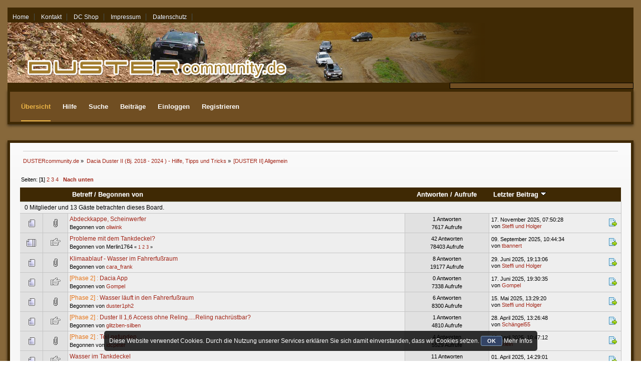

--- FILE ---
content_type: text/html; charset=UTF-8
request_url: https://www.dustercommunity.de/allgemein-109/?PHPSESSID=io87gnps5ie8g3nmn7m8mjpkn2
body_size: 9466
content:
<!DOCTYPE html PUBLIC "-//W3C//DTD XHTML 1.0 Transitional//EN" "http://www.w3.org/TR/xhtml1/DTD/xhtml1-transitional.dtd">
<html xmlns="http://www.w3.org/1999/xhtml">
<head>
	<link rel="stylesheet" type="text/css" href="https://www.dustercommunity.de/Themes/Novo/css/index.css?fin20" />
	<link rel="stylesheet" type="text/css" href="https://www.dustercommunity.de/Themes/default/css/webkit.css" />
	<script type="text/javascript" src="https://ajax.googleapis.com/ajax/libs/jquery/2.0.2/jquery.min.js"></script>
	<script type="text/javascript" src="https://www.dustercommunity.de/Themes/default/scripts/script.js?fin20"></script>
	<script type="text/javascript" src="https://www.dustercommunity.de/Themes/Novo/scripts/theme.js?fin20"></script>
	<script type="text/javascript" src="https://www.dustercommunity.de/Themes/Novo/scripts/dropdown.js"></script>
	<script type="text/javascript"><!-- // --><![CDATA[
		var smf_theme_url = "https://www.dustercommunity.de/Themes/Novo";
		var smf_default_theme_url = "https://www.dustercommunity.de/Themes/default";
		var smf_images_url = "https://www.dustercommunity.de/Themes/Novo/images";
		var smf_scripturl = "https://www.dustercommunity.de/index.php?PHPSESSID=io87gnps5ie8g3nmn7m8mjpkn2&amp;";
		var smf_iso_case_folding = false;
		var smf_charset = "UTF-8";
		var ajax_notification_text = "Lade...";
		var ajax_notification_cancel_text = "Abbrechen";
	// ]]></script>
	<link rel="shortcut icon" href="https://www.dustercommunity.de/favicon.ico"/>
	<meta http-equiv="Content-Type" content="text/html; charset=UTF-8" />
	<meta name="description" content="Dustercommunity.de Deutschland - das Dacia Duster Community Forum f&uuml;r Duster Besitzer und Interessenten" />
	<meta name="robots" content="index, follow, all" />
	<meta name="keywords" content="Dacia Duster, Dacia, Dacia Forum, Dustercommunity" /> 
	<meta http-equiv="language" content="de" />
    <meta http-equiv="content-language" content="de" />
	<title>[DUSTER II] Allgemein</title>
	<link rel="canonical" href="https://www.dustercommunity.de/allgemein-109/" />
	<link rel="help" href="https://www.dustercommunity.de/help/?PHPSESSID=io87gnps5ie8g3nmn7m8mjpkn2" />
	<link rel="search" href="https://www.dustercommunity.de/search/?PHPSESSID=io87gnps5ie8g3nmn7m8mjpkn2" />
	<link rel="contents" href="https://www.dustercommunity.de/index.php?PHPSESSID=io87gnps5ie8g3nmn7m8mjpkn2" />
	<link rel="alternate" type="application/rss+xml" title="DUSTERcommunity.de - RSS" href="https://www.dustercommunity.de/.xml/?type=rss;PHPSESSID=io87gnps5ie8g3nmn7m8mjpkn2" />
	<link rel="index" href="https://www.dustercommunity.de/allgemein-109/?PHPSESSID=io87gnps5ie8g3nmn7m8mjpkn2" />
	<script type="text/javascript" src="//ajax.googleapis.com/ajax/libs/jquery/1/jquery.min.js"></script>
	<script type="text/javascript">
		jQuery(document).ready(function(){
			var cookieSet = document.cookie.indexOf("eu_cookie=") != -1;
			if(!cookieSet) {
				jQuery("#cookie_button").click(function(){
					var expire = new Date();
					expire.setDate(expire.getDate() + 30);
					document.cookie = "eu_cookie=1; path=/; expires=" + expire.toUTCString();
					jQuery(".cookie_wrap").fadeOut("fast");
				});
				jQuery(".cookie_wrap").css("visibility", "visible");
			}
		});
	</script>
	<script type="text/javascript">
		(function(i,s,o,g,r,a,m){i['GoogleAnalyticsObject']=r;i[r]=i[r]||function(){
			(i[r].q=i[r].q||[]).push(arguments)},i[r].l=1*new Date();a=s.createElement(o),
			m=s.getElementsByTagName(o)[0];a.async=1;a.src=g;m.parentNode.insertBefore(a,m)
		})(window,document,'script','//www.google-analytics.com/analytics.js','ga');

		ga('create', 'UA-16390268-1', 'www.dustercommunity.de');
		ga('send', 'pageview');
	</script>
	<link rel="stylesheet" type="text/css" id="saythanks_css" href="https://www.dustercommunity.de/Themes/default/css/saythanks.css" />
			<style type="text/css">
			span.topic_author {
				color: #ffffff;
				font-weight: bold;
				-webkit-border-radius: 3px;
				-moz-border-radius: 3px;
				border-radius: 3px;
				background: #EAB339;
				padding: 2px 3px;
				text-align: center;
			}
			</style>
	<link rel="stylesheet" type="text/css" href="https://www.dustercommunity.de/Themes/default/css/BBCode-YouTube2.css" />
</head>
<body>
<div id="wrapper" style="width: 85%">
	<div class="top_bar">
		<ul class="links">
			<li><a href="http://www.dustercommunity.de">Home</a></li>
			<li><a href="https://www.dustercommunity.de/index.php?action=contact">Kontakt</a></li>
			<li><a href="https://shop.spreadshirt.de/dustercommunity/">DC Shop</a></li>
			<li><a href="https://www.dustercommunity.de/index.php?action=impressum">Impressum</a></li>
			<li><a href="https://www.dustercommunity.de/index.php?action=datenschutz">Datenschutz</a></li>
		<div class="t_date">
			18.01.26 - 12:15 
		</div>
	</div>

	<div id="header">
		
			<a href="https://www.dustercommunity.de/index.php?PHPSESSID=io87gnps5ie8g3nmn7m8mjpkn2"><img src="https://www.dustercommunity.de/dustercom.png" alt="DUSTERcommunity.de" /></a>
		
		<div class="user middletext">
		</div>
		<br class="clear" />
	</div>
	<div class="main_bar">
			<ul class="menu">
				<li id="button_home">
					<a class="active firstlevel" href="https://www.dustercommunity.de/index.php?PHPSESSID=io87gnps5ie8g3nmn7m8mjpkn2">
						<span class="last firstlevel">Übersicht</span>
					</a>
				</li>
				<li id="button_help">
					<a class="firstlevel" href="https://www.dustercommunity.de/help/?PHPSESSID=io87gnps5ie8g3nmn7m8mjpkn2">
						<span class="firstlevel">Hilfe</span>
					</a>
				</li>
				<li id="button_search">
					<a class="firstlevel" href="https://www.dustercommunity.de/search/?PHPSESSID=io87gnps5ie8g3nmn7m8mjpkn2">
						<span class="firstlevel">Suche</span>
					</a>
				</li>
				<li id="button_rpe">
					<a class="firstlevel" href="https://www.dustercommunity.de/recent/?PHPSESSID=io87gnps5ie8g3nmn7m8mjpkn2">
						<span class="firstlevel">Beiträge</span>
					</a>
					<ul>
						<li>
							<a href="https://www.dustercommunity.de/recent/?PHPSESSID=io87gnps5ie8g3nmn7m8mjpkn2">
								<span class="last">Aktuellste</span>
							</a>
						</li>
					</ul>
				</li>
				<li id="button_login">
					<a class="firstlevel" href="https://www.dustercommunity.de/login/?PHPSESSID=io87gnps5ie8g3nmn7m8mjpkn2">
						<span class="firstlevel">Einloggen</span>
					</a>
				</li>
				<li id="button_register">
					<a class="firstlevel" href="https://www.dustercommunity.de/register/?PHPSESSID=io87gnps5ie8g3nmn7m8mjpkn2">
						<span class="last firstlevel">Registrieren</span>
					</a>
				</li>
			</ul>
		<div class="menu_responsive">
			<a href="" id="pull"></a>
			<ul class="reset" style="width: 85%">
				<li id="responsive_button_home">
					<a class="active " href="https://www.dustercommunity.de/index.php?PHPSESSID=io87gnps5ie8g3nmn7m8mjpkn2">
							Übersicht
					</a>
				</li>
				<li id="responsive_button_help">
					<a class="" href="https://www.dustercommunity.de/help/?PHPSESSID=io87gnps5ie8g3nmn7m8mjpkn2">
							Hilfe
					</a>
				</li>
				<li id="responsive_button_search">
					<a class="" href="https://www.dustercommunity.de/search/?PHPSESSID=io87gnps5ie8g3nmn7m8mjpkn2">
							Suche
					</a>
				</li>
				<li id="responsive_button_rpe">
					<a class="" href="https://www.dustercommunity.de/recent/?PHPSESSID=io87gnps5ie8g3nmn7m8mjpkn2">
							Beiträge
					</a>
				</li>
				<li id="responsive_button_login">
					<a class="" href="https://www.dustercommunity.de/login/?PHPSESSID=io87gnps5ie8g3nmn7m8mjpkn2">
							Einloggen
					</a>
				</li>
				<li id="responsive_button_register">
					<a class="" href="https://www.dustercommunity.de/register/?PHPSESSID=io87gnps5ie8g3nmn7m8mjpkn2">
							Registrieren
					</a>
				</li>
			</ul>
		</div>
	</div>
	<br class="clear" />
	<br class="clear" />
	<div id="content_section">
		<div id="main_content_section">
	<div class="navigate_section">
		<ul>
			<li>
				<a href="https://www.dustercommunity.de/index.php?PHPSESSID=io87gnps5ie8g3nmn7m8mjpkn2"><span>DUSTERcommunity.de</span></a> &#187;
			</li>
			<li>
				<a href="https://www.dustercommunity.de/index.php?PHPSESSID=io87gnps5ie8g3nmn7m8mjpkn2#c26"><span>Dacia Duster II (Bj. 2018 - 2024 ) - Hilfe, Tipps und Tricks</span></a> &#187;
			</li>
			<li class="last">
				<a href="https://www.dustercommunity.de/allgemein-109/?PHPSESSID=io87gnps5ie8g3nmn7m8mjpkn2"><span>[DUSTER II] Allgemein</span></a>
			</li>
		</ul>
	</div>
	<a id="top"></a>
	<div class="pagesection">
		<div class="pagelinks floatleft">Seiten: [<strong>1</strong>] <a class="navPages" href="https://www.dustercommunity.de/allgemein-109/40/?PHPSESSID=io87gnps5ie8g3nmn7m8mjpkn2">2</a> <a class="navPages" href="https://www.dustercommunity.de/allgemein-109/80/?PHPSESSID=io87gnps5ie8g3nmn7m8mjpkn2">3</a> <a class="navPages" href="https://www.dustercommunity.de/allgemein-109/120/?PHPSESSID=io87gnps5ie8g3nmn7m8mjpkn2">4</a>  &nbsp;&nbsp;<a href="#bot"><strong>Nach unten</strong></a></div>
		
	</div>
	<div class="tborder topic_table" id="messageindex">
		<table class="table_grid" cellspacing="0">
			<thead>
				<tr class="catbg">
					<th scope="col" class="first_th" width="8%" colspan="2">&nbsp;</th>
					<th scope="col" class="lefttext"><a href="https://www.dustercommunity.de/allgemein-109/?sort=subject;PHPSESSID=io87gnps5ie8g3nmn7m8mjpkn2">Betreff</a> / <a href="https://www.dustercommunity.de/allgemein-109/?sort=starter;PHPSESSID=io87gnps5ie8g3nmn7m8mjpkn2">Begonnen von</a></th>
					<th scope="col" width="14%"><a href="https://www.dustercommunity.de/allgemein-109/?sort=replies;PHPSESSID=io87gnps5ie8g3nmn7m8mjpkn2">Antworten</a> / <a href="https://www.dustercommunity.de/allgemein-109/?sort=views;PHPSESSID=io87gnps5ie8g3nmn7m8mjpkn2">Aufrufe</a></th>
					<th scope="col" class="lefttext last_th" width="22%"><a href="https://www.dustercommunity.de/allgemein-109/?sort=last_post;PHPSESSID=io87gnps5ie8g3nmn7m8mjpkn2">Letzter Beitrag <img src="https://www.dustercommunity.de/Themes/Novo/images/sort_down.gif" alt="" /></a></th>
				</tr>
			</thead>
			<tbody>
				<tr class="windowbg2 whos_viewing">
					<td colspan="5" class="smalltext">0 Mitglieder und 13 Gäste betrachten dieses Board.
					</td>
				</tr>
				<tr>
					<td class="icon1 windowbg">
						<img src="https://www.dustercommunity.de/Themes/Novo/images/topic/normal_post.gif" alt="" />
					</td>
					<td class="icon2 windowbg">
						<img src="https://www.dustercommunity.de/Themes/Novo/images/post/clip.gif" alt="" />
					</td>
					<td class="subject windowbg2">
						<div >
							<span id="msg_374793"> <a href="https://www.dustercommunity.de/allgemein-109/abdeckkappe-scheinwerfer/?PHPSESSID=io87gnps5ie8g3nmn7m8mjpkn2">Abdeckkappe, Scheinwerfer</a></span>
							<p>Begonnen von <a href="https://www.dustercommunity.de/profile/?u=21034;PHPSESSID=io87gnps5ie8g3nmn7m8mjpkn2" title="Profil anzeigen von oliwink">oliwink</a>
								<small id="pages374793"></small>
							</p>
						</div>
					</td>
					<td class="stats windowbg">
						1 Antworten
						<br />
						7617 Aufrufe
					</td>
					<td class="lastpost windowbg2">
						<a href="https://www.dustercommunity.de/allgemein-109/abdeckkappe-scheinwerfer/?PHPSESSID=io87gnps5ie8g3nmn7m8mjpkn2#msg374794"><img src="https://www.dustercommunity.de/Themes/Novo/images/icons/last_post.gif" alt="Letzter Beitrag" title="Letzter Beitrag" /></a>
						17. November 2025, 07:50:28<br />
						von <a href="https://www.dustercommunity.de/profile/?u=19171;PHPSESSID=io87gnps5ie8g3nmn7m8mjpkn2">Steffi und Holger</a>
					</td>
				</tr>
				<tr>
					<td class="icon1 windowbg">
						<img src="https://www.dustercommunity.de/Themes/Novo/images/topic/veryhot_post.gif" alt="" />
					</td>
					<td class="icon2 windowbg">
						<img src="https://www.dustercommunity.de/Themes/Novo/images/post/xx.gif" alt="" />
					</td>
					<td class="subject windowbg2">
						<div >
							<span id="msg_343415"> <a href="https://www.dustercommunity.de/allgemein-109/probleme-mit-dem-tankdeckel/?PHPSESSID=io87gnps5ie8g3nmn7m8mjpkn2">Probleme mit dem Tankdeckel?</a></span>
							<p>Begonnen von Merlin1764
								<small id="pages343415">&#171; <a class="navPages" href="https://www.dustercommunity.de/allgemein-109/probleme-mit-dem-tankdeckel/?PHPSESSID=io87gnps5ie8g3nmn7m8mjpkn2">1</a> <a class="navPages" href="https://www.dustercommunity.de/allgemein-109/probleme-mit-dem-tankdeckel/15/?PHPSESSID=io87gnps5ie8g3nmn7m8mjpkn2">2</a> <a class="navPages" href="https://www.dustercommunity.de/allgemein-109/probleme-mit-dem-tankdeckel/30/?PHPSESSID=io87gnps5ie8g3nmn7m8mjpkn2">3</a>  &#187;</small>
							</p>
						</div>
					</td>
					<td class="stats windowbg">
						42 Antworten
						<br />
						78403 Aufrufe
					</td>
					<td class="lastpost windowbg2">
						<a href="https://www.dustercommunity.de/allgemein-109/probleme-mit-dem-tankdeckel/30/?PHPSESSID=io87gnps5ie8g3nmn7m8mjpkn2#msg374637"><img src="https://www.dustercommunity.de/Themes/Novo/images/icons/last_post.gif" alt="Letzter Beitrag" title="Letzter Beitrag" /></a>
						09. September 2025, 10:44:34<br />
						von <a href="https://www.dustercommunity.de/profile/?u=5612;PHPSESSID=io87gnps5ie8g3nmn7m8mjpkn2">tbannert</a>
					</td>
				</tr>
				<tr>
					<td class="icon1 windowbg">
						<img src="https://www.dustercommunity.de/Themes/Novo/images/topic/normal_post.gif" alt="" />
					</td>
					<td class="icon2 windowbg">
						<img src="https://www.dustercommunity.de/Themes/Novo/images/post/clip.gif" alt="" />
					</td>
					<td class="subject windowbg2">
						<div >
							<span id="msg_356372"> <a href="https://www.dustercommunity.de/allgemein-109/t28069/?PHPSESSID=io87gnps5ie8g3nmn7m8mjpkn2">Klimaablauf - Wasser im Fahrerfußraum</a></span>
							<p>Begonnen von <a href="https://www.dustercommunity.de/profile/?u=635;PHPSESSID=io87gnps5ie8g3nmn7m8mjpkn2" title="Profil anzeigen von cara_frank">cara_frank</a>
								<small id="pages356372"></small>
							</p>
						</div>
					</td>
					<td class="stats windowbg">
						8 Antworten
						<br />
						19177 Aufrufe
					</td>
					<td class="lastpost windowbg2">
						<a href="https://www.dustercommunity.de/allgemein-109/t28069/?PHPSESSID=io87gnps5ie8g3nmn7m8mjpkn2#msg374446"><img src="https://www.dustercommunity.de/Themes/Novo/images/icons/last_post.gif" alt="Letzter Beitrag" title="Letzter Beitrag" /></a>
						29. Juni 2025, 19:13:06<br />
						von <a href="https://www.dustercommunity.de/profile/?u=19171;PHPSESSID=io87gnps5ie8g3nmn7m8mjpkn2">Steffi und Holger</a>
					</td>
				</tr>
				<tr>
					<td class="icon1 windowbg">
						<img src="https://www.dustercommunity.de/Themes/Novo/images/topic/normal_post.gif" alt="" />
					</td>
					<td class="icon2 windowbg">
						<img src="https://www.dustercommunity.de/Themes/Novo/images/post/xx.gif" alt="" />
					</td>
					<td class="subject windowbg2">
						<div >
							<span id="msg_374408"><span class="postprefix-all" id="postprefix-2" style="color: #e67417">[Phase 2] :</span> <a href="https://www.dustercommunity.de/allgemein-109/dacia-app/?PHPSESSID=io87gnps5ie8g3nmn7m8mjpkn2">Dacia App</a></span>
							<p>Begonnen von <a href="https://www.dustercommunity.de/profile/?u=22753;PHPSESSID=io87gnps5ie8g3nmn7m8mjpkn2" title="Profil anzeigen von Gompel">Gompel</a>
								<small id="pages374408"></small>
							</p>
						</div>
					</td>
					<td class="stats windowbg">
						0 Antworten
						<br />
						7338 Aufrufe
					</td>
					<td class="lastpost windowbg2">
						<a href="https://www.dustercommunity.de/allgemein-109/dacia-app/?PHPSESSID=io87gnps5ie8g3nmn7m8mjpkn2#msg374408"><img src="https://www.dustercommunity.de/Themes/Novo/images/icons/last_post.gif" alt="Letzter Beitrag" title="Letzter Beitrag" /></a>
						17. Juni 2025, 19:30:35<br />
						von <a href="https://www.dustercommunity.de/profile/?u=22753;PHPSESSID=io87gnps5ie8g3nmn7m8mjpkn2">Gompel</a>
					</td>
				</tr>
				<tr>
					<td class="icon1 windowbg">
						<img src="https://www.dustercommunity.de/Themes/Novo/images/topic/normal_post.gif" alt="" />
					</td>
					<td class="icon2 windowbg">
						<img src="https://www.dustercommunity.de/Themes/Novo/images/post/clip.gif" alt="" />
					</td>
					<td class="subject windowbg2">
						<div >
							<span id="msg_374211"><span class="postprefix-all" id="postprefix-2" style="color: #e67417">[Phase 2] :</span> <a href="https://www.dustercommunity.de/allgemein-109/wasser-lauft-in-den-fahrerfussraum/?PHPSESSID=io87gnps5ie8g3nmn7m8mjpkn2">Wasser läuft in den Fahrerfußraum </a></span>
							<p>Begonnen von <a href="https://www.dustercommunity.de/profile/?u=23015;PHPSESSID=io87gnps5ie8g3nmn7m8mjpkn2" title="Profil anzeigen von duster1ph2">duster1ph2</a>
								<small id="pages374211"></small>
							</p>
						</div>
					</td>
					<td class="stats windowbg">
						6 Antworten
						<br />
						8300 Aufrufe
					</td>
					<td class="lastpost windowbg2">
						<a href="https://www.dustercommunity.de/allgemein-109/wasser-lauft-in-den-fahrerfussraum/?PHPSESSID=io87gnps5ie8g3nmn7m8mjpkn2#msg374323"><img src="https://www.dustercommunity.de/Themes/Novo/images/icons/last_post.gif" alt="Letzter Beitrag" title="Letzter Beitrag" /></a>
						15. Mai 2025, 13:29:20<br />
						von <a href="https://www.dustercommunity.de/profile/?u=19171;PHPSESSID=io87gnps5ie8g3nmn7m8mjpkn2">Steffi und Holger</a>
					</td>
				</tr>
				<tr>
					<td class="icon1 windowbg">
						<img src="https://www.dustercommunity.de/Themes/Novo/images/topic/normal_post.gif" alt="" />
					</td>
					<td class="icon2 windowbg">
						<img src="https://www.dustercommunity.de/Themes/Novo/images/post/xx.gif" alt="" />
					</td>
					<td class="subject windowbg2">
						<div >
							<span id="msg_374266"><span class="postprefix-all" id="postprefix-2" style="color: #e67417">[Phase 2] :</span> <a href="https://www.dustercommunity.de/fehler-oder-probleme/t30020/?PHPSESSID=io87gnps5ie8g3nmn7m8mjpkn2">Duster II 1,6 Access ohne Reling.....Reling nachrüstbar?</a></span>
							<p>Begonnen von <a href="https://www.dustercommunity.de/profile/?u=23038;PHPSESSID=io87gnps5ie8g3nmn7m8mjpkn2" title="Profil anzeigen von glitzben-silben">glitzben-silben</a>
								<small id="pages374266"></small>
							</p>
						</div>
					</td>
					<td class="stats windowbg">
						1 Antworten
						<br />
						4810 Aufrufe
					</td>
					<td class="lastpost windowbg2">
						<a href="https://www.dustercommunity.de/fehler-oder-probleme/t30020/?PHPSESSID=io87gnps5ie8g3nmn7m8mjpkn2#msg374267"><img src="https://www.dustercommunity.de/Themes/Novo/images/icons/last_post.gif" alt="Letzter Beitrag" title="Letzter Beitrag" /></a>
						28. April 2025, 13:26:48<br />
						von <a href="https://www.dustercommunity.de/profile/?u=14342;PHPSESSID=io87gnps5ie8g3nmn7m8mjpkn2">Schängel55</a>
					</td>
				</tr>
				<tr>
					<td class="icon1 windowbg">
						<img src="https://www.dustercommunity.de/Themes/Novo/images/topic/normal_post.gif" alt="" />
					</td>
					<td class="icon2 windowbg">
						<img src="https://www.dustercommunity.de/Themes/Novo/images/post/clip.gif" alt="" />
					</td>
					<td class="subject windowbg2">
						<div >
							<span id="msg_374237"><span class="postprefix-all" id="postprefix-2" style="color: #e67417">[Phase 2] :</span> <a href="https://www.dustercommunity.de/allgemein-109/teil-gefunden/?PHPSESSID=io87gnps5ie8g3nmn7m8mjpkn2">Teil gefunden</a></span>
							<p>Begonnen von <a href="https://www.dustercommunity.de/profile/?u=20644;PHPSESSID=io87gnps5ie8g3nmn7m8mjpkn2" title="Profil anzeigen von idcpeter">idcpeter</a>
								<small id="pages374237"></small>
							</p>
						</div>
					</td>
					<td class="stats windowbg">
						4 Antworten
						<br />
						5529 Aufrufe
					</td>
					<td class="lastpost windowbg2">
						<a href="https://www.dustercommunity.de/allgemein-109/teil-gefunden/?PHPSESSID=io87gnps5ie8g3nmn7m8mjpkn2#msg374241"><img src="https://www.dustercommunity.de/Themes/Novo/images/icons/last_post.gif" alt="Letzter Beitrag" title="Letzter Beitrag" /></a>
						19. April 2025, 10:47:12<br />
						von <a href="https://www.dustercommunity.de/profile/?u=17745;PHPSESSID=io87gnps5ie8g3nmn7m8mjpkn2">klein</a>
					</td>
				</tr>
				<tr>
					<td class="icon1 windowbg">
						<img src="https://www.dustercommunity.de/Themes/Novo/images/topic/normal_post.gif" alt="" />
					</td>
					<td class="icon2 windowbg">
						<img src="https://www.dustercommunity.de/Themes/Novo/images/post/xx.gif" alt="" />
					</td>
					<td class="subject windowbg2">
						<div >
							<span id="msg_371619"> <a href="https://www.dustercommunity.de/allgemein-109/wasser-im-tankdeckel/?PHPSESSID=io87gnps5ie8g3nmn7m8mjpkn2">Wasser im Tankdeckel</a></span>
							<p>Begonnen von Hunter66
								<small id="pages371619"></small>
							</p>
						</div>
					</td>
					<td class="stats windowbg">
						11 Antworten
						<br />
						14678 Aufrufe
					</td>
					<td class="lastpost windowbg2">
						<a href="https://www.dustercommunity.de/allgemein-109/wasser-im-tankdeckel/?PHPSESSID=io87gnps5ie8g3nmn7m8mjpkn2#msg374213"><img src="https://www.dustercommunity.de/Themes/Novo/images/icons/last_post.gif" alt="Letzter Beitrag" title="Letzter Beitrag" /></a>
						01. April 2025, 14:29:01<br />
						von <a href="https://www.dustercommunity.de/profile/?u=23015;PHPSESSID=io87gnps5ie8g3nmn7m8mjpkn2">duster1ph2</a>
					</td>
				</tr>
				<tr>
					<td class="icon1 windowbg">
						<img src="https://www.dustercommunity.de/Themes/Novo/images/topic/normal_post.gif" alt="" />
					</td>
					<td class="icon2 windowbg">
						<img src="https://www.dustercommunity.de/Themes/Novo/images/post/clip.gif" alt="" />
					</td>
					<td class="subject windowbg2">
						<div >
							<span id="msg_373897"> <a href="https://www.dustercommunity.de/allgemein-109/t29950/?PHPSESSID=io87gnps5ie8g3nmn7m8mjpkn2">Vordere Türen durchschneiden die Gummidichtung </a></span>
							<p>Begonnen von <a href="https://www.dustercommunity.de/profile/?u=22395;PHPSESSID=io87gnps5ie8g3nmn7m8mjpkn2" title="Profil anzeigen von deprettobruno">deprettobruno</a>
								<small id="pages373897"></small>
							</p>
						</div>
					</td>
					<td class="stats windowbg">
						2 Antworten
						<br />
						8317 Aufrufe
					</td>
					<td class="lastpost windowbg2">
						<a href="https://www.dustercommunity.de/allgemein-109/t29950/?PHPSESSID=io87gnps5ie8g3nmn7m8mjpkn2#msg373899"><img src="https://www.dustercommunity.de/Themes/Novo/images/icons/last_post.gif" alt="Letzter Beitrag" title="Letzter Beitrag" /></a>
						14. Januar 2025, 09:29:55<br />
						von <a href="https://www.dustercommunity.de/profile/?u=22395;PHPSESSID=io87gnps5ie8g3nmn7m8mjpkn2">deprettobruno</a>
					</td>
				</tr>
				<tr>
					<td class="icon1 windowbg">
						<img src="https://www.dustercommunity.de/Themes/Novo/images/topic/normal_post.gif" alt="" />
					</td>
					<td class="icon2 windowbg">
						<img src="https://www.dustercommunity.de/Themes/Novo/images/post/xx.gif" alt="" />
					</td>
					<td class="subject windowbg2">
						<div >
							<span id="msg_373134"> <a href="https://www.dustercommunity.de/allgemein-109/plastikteil-dachhimmel-fahrerseite/?PHPSESSID=io87gnps5ie8g3nmn7m8mjpkn2">Plastikteil Dachhimmel Fahrerseite</a></span>
							<p>Begonnen von <a href="https://www.dustercommunity.de/profile/?u=22784;PHPSESSID=io87gnps5ie8g3nmn7m8mjpkn2" title="Profil anzeigen von Inai">Inai</a>
								<small id="pages373134"></small>
							</p>
						</div>
					</td>
					<td class="stats windowbg">
						1 Antworten
						<br />
						26111 Aufrufe
					</td>
					<td class="lastpost windowbg2">
						<a href="https://www.dustercommunity.de/allgemein-109/plastikteil-dachhimmel-fahrerseite/?PHPSESSID=io87gnps5ie8g3nmn7m8mjpkn2#msg373136"><img src="https://www.dustercommunity.de/Themes/Novo/images/icons/last_post.gif" alt="Letzter Beitrag" title="Letzter Beitrag" /></a>
						19. August 2024, 11:31:41<br />
						von <a href="https://www.dustercommunity.de/profile/?u=22448;PHPSESSID=io87gnps5ie8g3nmn7m8mjpkn2">Dacimim</a>
					</td>
				</tr>
				<tr>
					<td class="icon1 windowbg">
						<img src="https://www.dustercommunity.de/Themes/Novo/images/topic/normal_post.gif" alt="" />
					</td>
					<td class="icon2 windowbg">
						<img src="https://www.dustercommunity.de/Themes/Novo/images/post/xx.gif" alt="" />
					</td>
					<td class="subject windowbg2">
						<div >
							<span id="msg_372889"><span class="postprefix-all" id="postprefix-2" style="color: #e67417">[Phase 2] :</span> <a href="https://www.dustercommunity.de/dacia-duster-ii/schlechtwegetauglichkeit/?PHPSESSID=io87gnps5ie8g3nmn7m8mjpkn2">Schlechtwegetauglichkeit</a></span>
							<p>Begonnen von <a href="https://www.dustercommunity.de/profile/?u=21444;PHPSESSID=io87gnps5ie8g3nmn7m8mjpkn2" title="Profil anzeigen von Leopoldo">Leopoldo</a>
								<small id="pages372889"></small>
							</p>
						</div>
					</td>
					<td class="stats windowbg">
						8 Antworten
						<br />
						16287 Aufrufe
					</td>
					<td class="lastpost windowbg2">
						<a href="https://www.dustercommunity.de/dacia-duster-ii/schlechtwegetauglichkeit/?PHPSESSID=io87gnps5ie8g3nmn7m8mjpkn2#msg372962"><img src="https://www.dustercommunity.de/Themes/Novo/images/icons/last_post.gif" alt="Letzter Beitrag" title="Letzter Beitrag" /></a>
						24. Juli 2024, 19:18:25<br />
						von <a href="https://www.dustercommunity.de/profile/?u=21444;PHPSESSID=io87gnps5ie8g3nmn7m8mjpkn2">Leopoldo</a>
					</td>
				</tr>
				<tr>
					<td class="icon1 windowbg">
						<img src="https://www.dustercommunity.de/Themes/Novo/images/topic/normal_post.gif" alt="" />
					</td>
					<td class="icon2 windowbg">
						<img src="https://www.dustercommunity.de/Themes/Novo/images/post/xx.gif" alt="" />
					</td>
					<td class="subject windowbg2">
						<div >
							<span id="msg_372830"> <a href="https://www.dustercommunity.de/allgemein-109/t29789/?PHPSESSID=io87gnps5ie8g3nmn7m8mjpkn2">Dröhnen/vibration bei 1200-1400 rpm rechts</a></span>
							<p>Begonnen von <a href="https://www.dustercommunity.de/profile/?u=21900;PHPSESSID=io87gnps5ie8g3nmn7m8mjpkn2" title="Profil anzeigen von Rick90">Rick90</a>
								<small id="pages372830"></small>
							</p>
						</div>
					</td>
					<td class="stats windowbg">
						1 Antworten
						<br />
						5221 Aufrufe
					</td>
					<td class="lastpost windowbg2">
						<a href="https://www.dustercommunity.de/allgemein-109/t29789/?PHPSESSID=io87gnps5ie8g3nmn7m8mjpkn2#msg372916"><img src="https://www.dustercommunity.de/Themes/Novo/images/icons/last_post.gif" alt="Letzter Beitrag" title="Letzter Beitrag" /></a>
						19. Juli 2024, 17:11:35<br />
						von <a href="https://www.dustercommunity.de/profile/?u=22324;PHPSESSID=io87gnps5ie8g3nmn7m8mjpkn2">jaymarch</a>
					</td>
				</tr>
				<tr>
					<td class="icon1 windowbg">
						<img src="https://www.dustercommunity.de/Themes/Novo/images/topic/normal_post.gif" alt="" />
					</td>
					<td class="icon2 windowbg">
						<img src="https://www.dustercommunity.de/Themes/Novo/images/post/clip.gif" alt="" />
					</td>
					<td class="subject windowbg2">
						<div >
							<span id="msg_372847"> <a href="https://www.dustercommunity.de/fehler-oder-probleme/die-mydacia-apphalll/?PHPSESSID=io87gnps5ie8g3nmn7m8mjpkn2">Die MyDacia AppHalll </a></span>
							<p>Begonnen von <a href="https://www.dustercommunity.de/profile/?u=8572;PHPSESSID=io87gnps5ie8g3nmn7m8mjpkn2" title="Profil anzeigen von RBJ5HD">RBJ5HD</a>
								<small id="pages372847"></small>
							</p>
						</div>
					</td>
					<td class="stats windowbg">
						1 Antworten
						<br />
						5467 Aufrufe
					</td>
					<td class="lastpost windowbg2">
						<a href="https://www.dustercommunity.de/fehler-oder-probleme/die-mydacia-apphalll/?PHPSESSID=io87gnps5ie8g3nmn7m8mjpkn2#msg372851"><img src="https://www.dustercommunity.de/Themes/Novo/images/icons/last_post.gif" alt="Letzter Beitrag" title="Letzter Beitrag" /></a>
						12. Juli 2024, 22:22:56<br />
						von lillifit3
					</td>
				</tr>
				<tr>
					<td class="icon1 windowbg">
						<img src="https://www.dustercommunity.de/Themes/Novo/images/topic/normal_post.gif" alt="" />
					</td>
					<td class="icon2 windowbg">
						<img src="https://www.dustercommunity.de/Themes/Novo/images/post/question.gif" alt="" />
					</td>
					<td class="subject windowbg2">
						<div >
							<span id="msg_372734"> <a href="https://www.dustercommunity.de/plauderecke/olwechsel-duster-2-adblue-dci-4x4/?PHPSESSID=io87gnps5ie8g3nmn7m8mjpkn2">Ölwechsel Duster 2 Adblue dci 4x4</a></span>
							<p>Begonnen von <a href="https://www.dustercommunity.de/profile/?u=20007;PHPSESSID=io87gnps5ie8g3nmn7m8mjpkn2" title="Profil anzeigen von TeeS">TeeS</a>
								<small id="pages372734"></small>
							</p>
						</div>
					</td>
					<td class="stats windowbg">
						2 Antworten
						<br />
						12236 Aufrufe
					</td>
					<td class="lastpost windowbg2">
						<a href="https://www.dustercommunity.de/plauderecke/olwechsel-duster-2-adblue-dci-4x4/?PHPSESSID=io87gnps5ie8g3nmn7m8mjpkn2#msg372791"><img src="https://www.dustercommunity.de/Themes/Novo/images/icons/last_post.gif" alt="Letzter Beitrag" title="Letzter Beitrag" /></a>
						05. Juli 2024, 07:50:26<br />
						von <a href="https://www.dustercommunity.de/profile/?u=20007;PHPSESSID=io87gnps5ie8g3nmn7m8mjpkn2">TeeS</a>
					</td>
				</tr>
				<tr>
					<td class="icon1 windowbg">
						<img src="https://www.dustercommunity.de/Themes/Novo/images/topic/normal_post.gif" alt="" />
					</td>
					<td class="icon2 windowbg">
						<img src="https://www.dustercommunity.de/Themes/Novo/images/post/question.gif" alt="" />
					</td>
					<td class="subject windowbg2">
						<div >
							<span id="msg_372668"><span class="postprefix-all" id="postprefix-2" style="color: #e67417">[Phase 2] :</span> <a href="https://www.dustercommunity.de/allgemein-109/duster-eu-neufahrzeug-rumanische-ausfuhrung-wartung-garantie-zahnriemenwechsel/?PHPSESSID=io87gnps5ie8g3nmn7m8mjpkn2">Duster EU-Neufahrzeug rumänische Ausführung Wartung, Garantie, Zahnriemenwechsel</a></span>
							<p>Begonnen von <a href="https://www.dustercommunity.de/profile/?u=22745;PHPSESSID=io87gnps5ie8g3nmn7m8mjpkn2" title="Profil anzeigen von Dr. Motte">Dr. Motte</a>
								<small id="pages372668"></small>
							</p>
						</div>
					</td>
					<td class="stats windowbg">
						0 Antworten
						<br />
						5569 Aufrufe
					</td>
					<td class="lastpost windowbg2">
						<a href="https://www.dustercommunity.de/allgemein-109/duster-eu-neufahrzeug-rumanische-ausfuhrung-wartung-garantie-zahnriemenwechsel/?PHPSESSID=io87gnps5ie8g3nmn7m8mjpkn2#msg372668"><img src="https://www.dustercommunity.de/Themes/Novo/images/icons/last_post.gif" alt="Letzter Beitrag" title="Letzter Beitrag" /></a>
						16. Juni 2024, 18:57:40<br />
						von <a href="https://www.dustercommunity.de/profile/?u=22745;PHPSESSID=io87gnps5ie8g3nmn7m8mjpkn2">Dr. Motte</a>
					</td>
				</tr>
				<tr>
					<td class="icon1 windowbg">
						<img src="https://www.dustercommunity.de/Themes/Novo/images/topic/normal_post.gif" alt="" />
					</td>
					<td class="icon2 windowbg">
						<img src="https://www.dustercommunity.de/Themes/Novo/images/post/xx.gif" alt="" />
					</td>
					<td class="subject windowbg2">
						<div >
							<span id="msg_372458"><span class="postprefix-all" id="postprefix-2" style="color: #e67417">[Phase 2] :</span> <a href="https://www.dustercommunity.de/allgemein-109/motorraumverkleidung-neu-was-wurdet-ihr-sagen/?PHPSESSID=io87gnps5ie8g3nmn7m8mjpkn2">Motorraumverkleidung neu? Was würdet ihr sagen?</a></span>
							<p>Begonnen von <a href="https://www.dustercommunity.de/profile/?u=22669;PHPSESSID=io87gnps5ie8g3nmn7m8mjpkn2" title="Profil anzeigen von Chris Andersen">Chris Andersen</a>
								<small id="pages372458"></small>
							</p>
						</div>
					</td>
					<td class="stats windowbg">
						1 Antworten
						<br />
						6580 Aufrufe
					</td>
					<td class="lastpost windowbg2">
						<a href="https://www.dustercommunity.de/allgemein-109/motorraumverkleidung-neu-was-wurdet-ihr-sagen/?PHPSESSID=io87gnps5ie8g3nmn7m8mjpkn2#msg372459"><img src="https://www.dustercommunity.de/Themes/Novo/images/icons/last_post.gif" alt="Letzter Beitrag" title="Letzter Beitrag" /></a>
						22. Mai 2024, 16:33:53<br />
						von <a href="https://www.dustercommunity.de/profile/?u=17745;PHPSESSID=io87gnps5ie8g3nmn7m8mjpkn2">klein</a>
					</td>
				</tr>
				<tr>
					<td class="icon1 windowbg">
						<img src="https://www.dustercommunity.de/Themes/Novo/images/topic/normal_post.gif" alt="" />
					</td>
					<td class="icon2 windowbg">
						<img src="https://www.dustercommunity.de/Themes/Novo/images/post/xx.gif" alt="" />
					</td>
					<td class="subject windowbg2">
						<div >
							<span id="msg_370184"><span class="postprefix-all" id="postprefix-2" style="color: #e67417">[Phase 2] :</span> <a href="https://www.dustercommunity.de/dacia-duster-ii/t29443/?PHPSESSID=io87gnps5ie8g3nmn7m8mjpkn2">Duster TCe150EDC ,EZL 03.2023 anfahren im kalten Zustand bei Gefälle unmöglich</a></span>
							<p>Begonnen von <a href="https://www.dustercommunity.de/profile/?u=22266;PHPSESSID=io87gnps5ie8g3nmn7m8mjpkn2" title="Profil anzeigen von Tom1">Tom1</a>
								<small id="pages370184"></small>
							</p>
						</div>
					</td>
					<td class="stats windowbg">
						13 Antworten
						<br />
						14882 Aufrufe
					</td>
					<td class="lastpost windowbg2">
						<a href="https://www.dustercommunity.de/dacia-duster-ii/t29443/?PHPSESSID=io87gnps5ie8g3nmn7m8mjpkn2#msg372348"><img src="https://www.dustercommunity.de/Themes/Novo/images/icons/last_post.gif" alt="Letzter Beitrag" title="Letzter Beitrag" /></a>
						07. Mai 2024, 13:43:21<br />
						von <a href="https://www.dustercommunity.de/profile/?u=22559;PHPSESSID=io87gnps5ie8g3nmn7m8mjpkn2">moerf</a>
					</td>
				</tr>
				<tr>
					<td class="icon1 windowbg">
						<img src="https://www.dustercommunity.de/Themes/Novo/images/topic/normal_post.gif" alt="" />
					</td>
					<td class="icon2 windowbg">
						<img src="https://www.dustercommunity.de/Themes/Novo/images/post/xx.gif" alt="" />
					</td>
					<td class="subject windowbg2">
						<div >
							<span id="msg_372202"><span class="postprefix-all" id="postprefix-2" style="color: #e67417">[Phase 2] :</span> <a href="https://www.dustercommunity.de/allgemein-109/reserveradhalterung-lose/?PHPSESSID=io87gnps5ie8g3nmn7m8mjpkn2">Reserveradhalterung lose</a></span>
							<p>Begonnen von <a href="https://www.dustercommunity.de/profile/?u=22400;PHPSESSID=io87gnps5ie8g3nmn7m8mjpkn2" title="Profil anzeigen von -hs-">-hs-</a>
								<small id="pages372202"></small>
							</p>
						</div>
					</td>
					<td class="stats windowbg">
						1 Antworten
						<br />
						10748 Aufrufe
					</td>
					<td class="lastpost windowbg2">
						<a href="https://www.dustercommunity.de/allgemein-109/reserveradhalterung-lose/?PHPSESSID=io87gnps5ie8g3nmn7m8mjpkn2#msg372203"><img src="https://www.dustercommunity.de/Themes/Novo/images/icons/last_post.gif" alt="Letzter Beitrag" title="Letzter Beitrag" /></a>
						08. April 2024, 08:39:54<br />
						von <a href="https://www.dustercommunity.de/profile/?u=19171;PHPSESSID=io87gnps5ie8g3nmn7m8mjpkn2">Steffi und Holger</a>
					</td>
				</tr>
				<tr>
					<td class="icon1 windowbg">
						<img src="https://www.dustercommunity.de/Themes/Novo/images/topic/normal_post.gif" alt="" />
					</td>
					<td class="icon2 windowbg">
						<img src="https://www.dustercommunity.de/Themes/Novo/images/post/xx.gif" alt="" />
					</td>
					<td class="subject windowbg2">
						<div >
							<span id="msg_372158"> <a href="https://www.dustercommunity.de/allgemein-109/wartezeit-werkstatttermin/?PHPSESSID=io87gnps5ie8g3nmn7m8mjpkn2">Wartezeit Werkstatttermin</a></span>
							<p>Begonnen von <a href="https://www.dustercommunity.de/profile/?u=933;PHPSESSID=io87gnps5ie8g3nmn7m8mjpkn2" title="Profil anzeigen von ronnysc">ronnysc</a>
								<small id="pages372158"></small>
							</p>
						</div>
					</td>
					<td class="stats windowbg">
						8 Antworten
						<br />
						17035 Aufrufe
					</td>
					<td class="lastpost windowbg2">
						<a href="https://www.dustercommunity.de/allgemein-109/wartezeit-werkstatttermin/?PHPSESSID=io87gnps5ie8g3nmn7m8mjpkn2#msg372198"><img src="https://www.dustercommunity.de/Themes/Novo/images/icons/last_post.gif" alt="Letzter Beitrag" title="Letzter Beitrag" /></a>
						07. April 2024, 18:14:47<br />
						von <a href="https://www.dustercommunity.de/profile/?u=19171;PHPSESSID=io87gnps5ie8g3nmn7m8mjpkn2">Steffi und Holger</a>
					</td>
				</tr>
				<tr>
					<td class="icon1 windowbg">
						<img src="https://www.dustercommunity.de/Themes/Novo/images/topic/normal_post.gif" alt="" />
					</td>
					<td class="icon2 windowbg">
						<img src="https://www.dustercommunity.de/Themes/Novo/images/post/xx.gif" alt="" />
					</td>
					<td class="subject windowbg2">
						<div >
							<span id="msg_372120"><span class="postprefix-all" id="postprefix-2" style="color: #e67417">[Phase 2] :</span> <a href="https://www.dustercommunity.de/allgemein-109/kaufberatung-hydraulischer-wagenheber-fur-reifenwechsel/?PHPSESSID=io87gnps5ie8g3nmn7m8mjpkn2">Kaufberatung hydraulischer Wagenheber für Reifenwechsel</a></span>
							<p>Begonnen von <a href="https://www.dustercommunity.de/profile/?u=20644;PHPSESSID=io87gnps5ie8g3nmn7m8mjpkn2" title="Profil anzeigen von idcpeter">idcpeter</a>
								<small id="pages372120"></small>
							</p>
						</div>
					</td>
					<td class="stats windowbg">
						4 Antworten
						<br />
						31616 Aufrufe
					</td>
					<td class="lastpost windowbg2">
						<a href="https://www.dustercommunity.de/allgemein-109/kaufberatung-hydraulischer-wagenheber-fur-reifenwechsel/?PHPSESSID=io87gnps5ie8g3nmn7m8mjpkn2#msg372129"><img src="https://www.dustercommunity.de/Themes/Novo/images/icons/last_post.gif" alt="Letzter Beitrag" title="Letzter Beitrag" /></a>
						01. April 2024, 20:36:05<br />
						von <a href="https://www.dustercommunity.de/profile/?u=19489;PHPSESSID=io87gnps5ie8g3nmn7m8mjpkn2">Drupi</a>
					</td>
				</tr>
				<tr>
					<td class="icon1 windowbg">
						<img src="https://www.dustercommunity.de/Themes/Novo/images/topic/normal_post.gif" alt="" />
					</td>
					<td class="icon2 windowbg">
						<img src="https://www.dustercommunity.de/Themes/Novo/images/post/xx.gif" alt="" />
					</td>
					<td class="subject windowbg2">
						<div >
							<span id="msg_350067"> <a href="https://www.dustercommunity.de/allgemein-109/wischerintervall-27502/?PHPSESSID=io87gnps5ie8g3nmn7m8mjpkn2">Wischerintervall</a></span>
							<p>Begonnen von <a href="https://www.dustercommunity.de/profile/?u=20212;PHPSESSID=io87gnps5ie8g3nmn7m8mjpkn2" title="Profil anzeigen von MrIce">MrIce</a>
								<small id="pages350067">&#171; <a class="navPages" href="https://www.dustercommunity.de/allgemein-109/wischerintervall-27502/?PHPSESSID=io87gnps5ie8g3nmn7m8mjpkn2">1</a> <a class="navPages" href="https://www.dustercommunity.de/allgemein-109/wischerintervall-27502/15/?PHPSESSID=io87gnps5ie8g3nmn7m8mjpkn2">2</a>  &#187;</small>
							</p>
						</div>
					</td>
					<td class="stats windowbg">
						15 Antworten
						<br />
						22659 Aufrufe
					</td>
					<td class="lastpost windowbg2">
						<a href="https://www.dustercommunity.de/allgemein-109/wischerintervall-27502/15/?PHPSESSID=io87gnps5ie8g3nmn7m8mjpkn2#msg371844"><img src="https://www.dustercommunity.de/Themes/Novo/images/icons/last_post.gif" alt="Letzter Beitrag" title="Letzter Beitrag" /></a>
						20. Februar 2024, 09:24:01<br />
						von <a href="https://www.dustercommunity.de/profile/?u=933;PHPSESSID=io87gnps5ie8g3nmn7m8mjpkn2">ronnysc</a>
					</td>
				</tr>
				<tr>
					<td class="icon1 windowbg">
						<img src="https://www.dustercommunity.de/Themes/Novo/images/topic/normal_post.gif" alt="" />
					</td>
					<td class="icon2 windowbg">
						<img src="https://www.dustercommunity.de/Themes/Novo/images/post/xx.gif" alt="" />
					</td>
					<td class="subject windowbg2">
						<div >
							<span id="msg_371715"><span class="postprefix-all" id="postprefix-2" style="color: #e67417">[Phase 2] :</span> <a href="https://www.dustercommunity.de/allgemein-109/i-do-it-again-2-duster-gekauft-2wd-gibt-es-gravierende-unterschiede-zum-4wd/?PHPSESSID=io87gnps5ie8g3nmn7m8mjpkn2">I do it again .. 2. Duster gekauft 2wd. Gibt es gravierende Unterschiede zum 4wd</a></span>
							<p>Begonnen von <a href="https://www.dustercommunity.de/profile/?u=20932;PHPSESSID=io87gnps5ie8g3nmn7m8mjpkn2" title="Profil anzeigen von Blaubär65">Blaubär65</a>
								<small id="pages371715"></small>
							</p>
						</div>
					</td>
					<td class="stats windowbg">
						6 Antworten
						<br />
						23285 Aufrufe
					</td>
					<td class="lastpost windowbg2">
						<a href="https://www.dustercommunity.de/allgemein-109/i-do-it-again-2-duster-gekauft-2wd-gibt-es-gravierende-unterschiede-zum-4wd/?PHPSESSID=io87gnps5ie8g3nmn7m8mjpkn2#msg371732"><img src="https://www.dustercommunity.de/Themes/Novo/images/icons/last_post.gif" alt="Letzter Beitrag" title="Letzter Beitrag" /></a>
						05. Februar 2024, 20:50:01<br />
						von <a href="https://www.dustercommunity.de/profile/?u=20932;PHPSESSID=io87gnps5ie8g3nmn7m8mjpkn2">Blaubär65</a>
					</td>
				</tr>
				<tr>
					<td class="icon1 windowbg">
						<img src="https://www.dustercommunity.de/Themes/Novo/images/topic/normal_post.gif" alt="" />
					</td>
					<td class="icon2 windowbg">
						<img src="https://www.dustercommunity.de/Themes/Novo/images/post/xx.gif" alt="" />
					</td>
					<td class="subject windowbg2">
						<div >
							<span id="msg_371316"><span class="postprefix-all" id="postprefix-2" style="color: #e67417">[Phase 2] :</span> <a href="https://www.dustercommunity.de/dacia-duster-ii/t29569/?PHPSESSID=io87gnps5ie8g3nmn7m8mjpkn2">Wischblätter</a></span>
							<p>Begonnen von <a href="https://www.dustercommunity.de/profile/?u=22147;PHPSESSID=io87gnps5ie8g3nmn7m8mjpkn2" title="Profil anzeigen von Heidelberscher">Heidelberscher</a>
								<small id="pages371316"></small>
							</p>
						</div>
					</td>
					<td class="stats windowbg">
						9 Antworten
						<br />
						9883 Aufrufe
					</td>
					<td class="lastpost windowbg2">
						<a href="https://www.dustercommunity.de/dacia-duster-ii/t29569/?PHPSESSID=io87gnps5ie8g3nmn7m8mjpkn2#msg371331"><img src="https://www.dustercommunity.de/Themes/Novo/images/icons/last_post.gif" alt="Letzter Beitrag" title="Letzter Beitrag" /></a>
						09. Dezember 2023, 08:20:13<br />
						von <a href="https://www.dustercommunity.de/profile/?u=14342;PHPSESSID=io87gnps5ie8g3nmn7m8mjpkn2">Schängel55</a>
					</td>
				</tr>
				<tr>
					<td class="icon1 windowbg">
						<img src="https://www.dustercommunity.de/Themes/Novo/images/topic/normal_post.gif" alt="" />
					</td>
					<td class="icon2 windowbg">
						<img src="https://www.dustercommunity.de/Themes/Novo/images/post/clip.gif" alt="" />
					</td>
					<td class="subject windowbg2">
						<div >
							<span id="msg_370910"> <a href="https://www.dustercommunity.de/allgemein-109/service/?PHPSESSID=io87gnps5ie8g3nmn7m8mjpkn2">Service</a></span>
							<p>Begonnen von <a href="https://www.dustercommunity.de/profile/?u=21034;PHPSESSID=io87gnps5ie8g3nmn7m8mjpkn2" title="Profil anzeigen von oliwink">oliwink</a>
								<small id="pages370910"></small>
							</p>
						</div>
					</td>
					<td class="stats windowbg">
						7 Antworten
						<br />
						26968 Aufrufe
					</td>
					<td class="lastpost windowbg2">
						<a href="https://www.dustercommunity.de/allgemein-109/service/?PHPSESSID=io87gnps5ie8g3nmn7m8mjpkn2#msg371212"><img src="https://www.dustercommunity.de/Themes/Novo/images/icons/last_post.gif" alt="Letzter Beitrag" title="Letzter Beitrag" /></a>
						22. November 2023, 21:32:31<br />
						von <a href="https://www.dustercommunity.de/profile/?u=21034;PHPSESSID=io87gnps5ie8g3nmn7m8mjpkn2">oliwink</a>
					</td>
				</tr>
				<tr>
					<td class="icon1 windowbg">
						<img src="https://www.dustercommunity.de/Themes/Novo/images/topic/normal_post.gif" alt="" />
					</td>
					<td class="icon2 windowbg">
						<img src="https://www.dustercommunity.de/Themes/Novo/images/post/xx.gif" alt="" />
					</td>
					<td class="subject windowbg2">
						<div >
							<span id="msg_370596"><span class="postprefix-all" id="postprefix-2" style="color: #e67417">[Phase 2] :</span> <a href="https://www.dustercommunity.de/allgemein-109/zundkerzen-preise/?PHPSESSID=io87gnps5ie8g3nmn7m8mjpkn2">Zündkerzen Preise</a></span>
							<p>Begonnen von <a href="https://www.dustercommunity.de/profile/?u=16565;PHPSESSID=io87gnps5ie8g3nmn7m8mjpkn2" title="Profil anzeigen von Weser">Weser</a>
								<small id="pages370596"></small>
							</p>
						</div>
					</td>
					<td class="stats windowbg">
						14 Antworten
						<br />
						23515 Aufrufe
					</td>
					<td class="lastpost windowbg2">
						<a href="https://www.dustercommunity.de/allgemein-109/zundkerzen-preise/?PHPSESSID=io87gnps5ie8g3nmn7m8mjpkn2#msg370637"><img src="https://www.dustercommunity.de/Themes/Novo/images/icons/last_post.gif" alt="Letzter Beitrag" title="Letzter Beitrag" /></a>
						21. August 2023, 17:19:36<br />
						von lillifit3
					</td>
				</tr>
				<tr>
					<td class="icon1 windowbg">
						<img src="https://www.dustercommunity.de/Themes/Novo/images/topic/hot_post.gif" alt="" />
					</td>
					<td class="icon2 windowbg">
						<img src="https://www.dustercommunity.de/Themes/Novo/images/post/xx.gif" alt="" />
					</td>
					<td class="subject windowbg2">
						<div >
							<span id="msg_370202"> <a href="https://www.dustercommunity.de/allgemein-109/dacia-duster-2-verbaut/?PHPSESSID=io87gnps5ie8g3nmn7m8mjpkn2">Dacia Duster 2 verbaut?</a></span>
							<p>Begonnen von <a href="https://www.dustercommunity.de/profile/?u=17745;PHPSESSID=io87gnps5ie8g3nmn7m8mjpkn2" title="Profil anzeigen von klein">klein</a>
								<small id="pages370202">&#171; <a class="navPages" href="https://www.dustercommunity.de/allgemein-109/dacia-duster-2-verbaut/?PHPSESSID=io87gnps5ie8g3nmn7m8mjpkn2">1</a> <a class="navPages" href="https://www.dustercommunity.de/allgemein-109/dacia-duster-2-verbaut/15/?PHPSESSID=io87gnps5ie8g3nmn7m8mjpkn2">2</a>  &#187;</small>
							</p>
						</div>
					</td>
					<td class="stats windowbg">
						23 Antworten
						<br />
						26930 Aufrufe
					</td>
					<td class="lastpost windowbg2">
						<a href="https://www.dustercommunity.de/allgemein-109/dacia-duster-2-verbaut/15/?PHPSESSID=io87gnps5ie8g3nmn7m8mjpkn2#msg370331"><img src="https://www.dustercommunity.de/Themes/Novo/images/icons/last_post.gif" alt="Letzter Beitrag" title="Letzter Beitrag" /></a>
						04. Juli 2023, 23:24:59<br />
						von <a href="https://www.dustercommunity.de/profile/?u=55;PHPSESSID=io87gnps5ie8g3nmn7m8mjpkn2">tomruevel</a>
					</td>
				</tr>
				<tr>
					<td class="icon1 windowbg">
						<img src="https://www.dustercommunity.de/Themes/Novo/images/topic/normal_post.gif" alt="" />
					</td>
					<td class="icon2 windowbg">
						<img src="https://www.dustercommunity.de/Themes/Novo/images/post/xx.gif" alt="" />
					</td>
					<td class="subject windowbg2">
						<div >
							<span id="msg_368678"> <a href="https://www.dustercommunity.de/allgemein-109/duster-2-aussenspiegel-rechts-mit-heizung-elekr-360-kamera/?PHPSESSID=io87gnps5ie8g3nmn7m8mjpkn2">Duster 2 Außenspiegel rechts mit Heizung, elekr., 360° Kamera</a></span>
							<p>Begonnen von lillifit3
								<small id="pages368678"></small>
							</p>
						</div>
					</td>
					<td class="stats windowbg">
						5 Antworten
						<br />
						9108 Aufrufe
					</td>
					<td class="lastpost windowbg2">
						<a href="https://www.dustercommunity.de/allgemein-109/duster-2-aussenspiegel-rechts-mit-heizung-elekr-360-kamera/?PHPSESSID=io87gnps5ie8g3nmn7m8mjpkn2#msg370096"><img src="https://www.dustercommunity.de/Themes/Novo/images/icons/last_post.gif" alt="Letzter Beitrag" title="Letzter Beitrag" /></a>
						05. Juni 2023, 14:15:56<br />
						von lillifit3
					</td>
				</tr>
				<tr>
					<td class="icon1 windowbg">
						<img src="https://www.dustercommunity.de/Themes/Novo/images/topic/normal_post.gif" alt="" />
					</td>
					<td class="icon2 windowbg">
						<img src="https://www.dustercommunity.de/Themes/Novo/images/post/angry.gif" alt="" />
					</td>
					<td class="subject windowbg2">
						<div >
							<span id="msg_330852"> <a href="https://www.dustercommunity.de/allgemein-109/brandgeruch-nach-einparken/?PHPSESSID=io87gnps5ie8g3nmn7m8mjpkn2">Brandgeruch nach Einparken</a></span>
							<p>Begonnen von <a href="https://www.dustercommunity.de/profile/?u=7192;PHPSESSID=io87gnps5ie8g3nmn7m8mjpkn2" title="Profil anzeigen von Schiri">Schiri</a>
								<small id="pages330852"></small>
							</p>
						</div>
					</td>
					<td class="stats windowbg">
						11 Antworten
						<br />
						19571 Aufrufe
					</td>
					<td class="lastpost windowbg2">
						<a href="https://www.dustercommunity.de/allgemein-109/brandgeruch-nach-einparken/?PHPSESSID=io87gnps5ie8g3nmn7m8mjpkn2#msg369684"><img src="https://www.dustercommunity.de/Themes/Novo/images/icons/last_post.gif" alt="Letzter Beitrag" title="Letzter Beitrag" /></a>
						16. April 2023, 21:15:11<br />
						von xi-irritant
					</td>
				</tr>
				<tr>
					<td class="icon1 windowbg">
						<img src="https://www.dustercommunity.de/Themes/Novo/images/topic/normal_post.gif" alt="" />
					</td>
					<td class="icon2 windowbg">
						<img src="https://www.dustercommunity.de/Themes/Novo/images/post/xx.gif" alt="" />
					</td>
					<td class="subject windowbg2">
						<div >
							<span id="msg_369473"><span class="postprefix-all" id="postprefix-2" style="color: #e67417">[Phase 2] :</span> <a href="https://www.dustercommunity.de/allgemein/bei-22300km-schon-3-wartung/?PHPSESSID=io87gnps5ie8g3nmn7m8mjpkn2">Bei 22300km schon 3. Wartung?</a></span>
							<p>Begonnen von <a href="https://www.dustercommunity.de/profile/?u=20609;PHPSESSID=io87gnps5ie8g3nmn7m8mjpkn2" title="Profil anzeigen von andfra">andfra</a>
								<small id="pages369473"></small>
							</p>
						</div>
					</td>
					<td class="stats windowbg">
						14 Antworten
						<br />
						54958 Aufrufe
					</td>
					<td class="lastpost windowbg2">
						<a href="https://www.dustercommunity.de/allgemein/bei-22300km-schon-3-wartung/?PHPSESSID=io87gnps5ie8g3nmn7m8mjpkn2#msg369495"><img src="https://www.dustercommunity.de/Themes/Novo/images/icons/last_post.gif" alt="Letzter Beitrag" title="Letzter Beitrag" /></a>
						27. März 2023, 22:11:15<br />
						von <a href="https://www.dustercommunity.de/profile/?u=21455;PHPSESSID=io87gnps5ie8g3nmn7m8mjpkn2">moods</a>
					</td>
				</tr>
				<tr>
					<td class="icon1 windowbg">
						<img src="https://www.dustercommunity.de/Themes/Novo/images/topic/hot_post.gif" alt="" />
					</td>
					<td class="icon2 windowbg">
						<img src="https://www.dustercommunity.de/Themes/Novo/images/post/xx.gif" alt="" />
					</td>
					<td class="subject windowbg2">
						<div >
							<span id="msg_368818"> <a href="https://www.dustercommunity.de/allgemein-109/duster-2-ph-3/?PHPSESSID=io87gnps5ie8g3nmn7m8mjpkn2">Duster 2 Ph 3</a></span>
							<p>Begonnen von lillifit3
								<small id="pages368818">&#171; <a class="navPages" href="https://www.dustercommunity.de/allgemein-109/duster-2-ph-3/?PHPSESSID=io87gnps5ie8g3nmn7m8mjpkn2">1</a> <a class="navPages" href="https://www.dustercommunity.de/allgemein-109/duster-2-ph-3/15/?PHPSESSID=io87gnps5ie8g3nmn7m8mjpkn2">2</a>  &#187;</small>
							</p>
						</div>
					</td>
					<td class="stats windowbg">
						20 Antworten
						<br />
						24976 Aufrufe
					</td>
					<td class="lastpost windowbg2">
						<a href="https://www.dustercommunity.de/allgemein-109/duster-2-ph-3/15/?PHPSESSID=io87gnps5ie8g3nmn7m8mjpkn2#msg369258"><img src="https://www.dustercommunity.de/Themes/Novo/images/icons/last_post.gif" alt="Letzter Beitrag" title="Letzter Beitrag" /></a>
						27. Februar 2023, 21:09:18<br />
						von <a href="https://www.dustercommunity.de/profile/?u=21455;PHPSESSID=io87gnps5ie8g3nmn7m8mjpkn2">moods</a>
					</td>
				</tr>
				<tr>
					<td class="icon1 windowbg">
						<img src="https://www.dustercommunity.de/Themes/Novo/images/topic/normal_post.gif" alt="" />
					</td>
					<td class="icon2 windowbg">
						<img src="https://www.dustercommunity.de/Themes/Novo/images/post/xx.gif" alt="" />
					</td>
					<td class="subject windowbg2">
						<div >
							<span id="msg_368937"><span class="postprefix-all" id="postprefix-2" style="color: #e67417">[Phase 2] :</span> <a href="https://www.dustercommunity.de/allgemein-109/kuhlergrill-phase-3/?PHPSESSID=io87gnps5ie8g3nmn7m8mjpkn2">Kühlergrill Phase 3</a></span>
							<p>Begonnen von <a href="https://www.dustercommunity.de/profile/?u=21433;PHPSESSID=io87gnps5ie8g3nmn7m8mjpkn2" title="Profil anzeigen von Geckooo">Geckooo</a>
								<small id="pages368937"></small>
							</p>
						</div>
					</td>
					<td class="stats windowbg">
						6 Antworten
						<br />
						8196 Aufrufe
					</td>
					<td class="lastpost windowbg2">
						<a href="https://www.dustercommunity.de/allgemein-109/kuhlergrill-phase-3/?PHPSESSID=io87gnps5ie8g3nmn7m8mjpkn2#msg368952"><img src="https://www.dustercommunity.de/Themes/Novo/images/icons/last_post.gif" alt="Letzter Beitrag" title="Letzter Beitrag" /></a>
						05. Februar 2023, 00:46:26<br />
						von <a href="https://www.dustercommunity.de/profile/?u=22099;PHPSESSID=io87gnps5ie8g3nmn7m8mjpkn2">Celebration75</a>
					</td>
				</tr>
				<tr>
					<td class="icon1 windowbg">
						<img src="https://www.dustercommunity.de/Themes/Novo/images/topic/hot_post.gif" alt="" />
					</td>
					<td class="icon2 windowbg">
						<img src="https://www.dustercommunity.de/Themes/Novo/images/post/xx.gif" alt="" />
					</td>
					<td class="subject windowbg2">
						<div >
							<span id="msg_362864"><span class="postprefix-all" id="postprefix-2" style="color: #e67417">[Phase 2] :</span> <a href="https://www.dustercommunity.de/allgemein-109/wartung-fallig-zurucksetzen/?PHPSESSID=io87gnps5ie8g3nmn7m8mjpkn2">Wartung fällig zurücksetzen. </a></span>
							<p>Begonnen von <a href="https://www.dustercommunity.de/profile/?u=3011;PHPSESSID=io87gnps5ie8g3nmn7m8mjpkn2" title="Profil anzeigen von albe149">albe149</a>
								<small id="pages362864">&#171; <a class="navPages" href="https://www.dustercommunity.de/allgemein-109/wartung-fallig-zurucksetzen/?PHPSESSID=io87gnps5ie8g3nmn7m8mjpkn2">1</a> <a class="navPages" href="https://www.dustercommunity.de/allgemein-109/wartung-fallig-zurucksetzen/15/?PHPSESSID=io87gnps5ie8g3nmn7m8mjpkn2">2</a>  &#187;</small>
							</p>
						</div>
					</td>
					<td class="stats windowbg">
						25 Antworten
						<br />
						79830 Aufrufe
					</td>
					<td class="lastpost windowbg2">
						<a href="https://www.dustercommunity.de/allgemein-109/wartung-fallig-zurucksetzen/15/?PHPSESSID=io87gnps5ie8g3nmn7m8mjpkn2#msg368575"><img src="https://www.dustercommunity.de/Themes/Novo/images/icons/last_post.gif" alt="Letzter Beitrag" title="Letzter Beitrag" /></a>
						04. Januar 2023, 23:20:42<br />
						von <a href="https://www.dustercommunity.de/profile/?u=55;PHPSESSID=io87gnps5ie8g3nmn7m8mjpkn2">tomruevel</a>
					</td>
				</tr>
				<tr>
					<td class="icon1 windowbg">
						<img src="https://www.dustercommunity.de/Themes/Novo/images/topic/veryhot_post.gif" alt="" />
					</td>
					<td class="icon2 windowbg">
						<img src="https://www.dustercommunity.de/Themes/Novo/images/post/xx.gif" alt="" />
					</td>
					<td class="subject windowbg2">
						<div >
							<span id="msg_353586"> <a href="https://www.dustercommunity.de/allgemein-109/radlaufschutz/?PHPSESSID=io87gnps5ie8g3nmn7m8mjpkn2">Radlaufschutz</a></span>
							<p>Begonnen von <a href="https://www.dustercommunity.de/profile/?u=19759;PHPSESSID=io87gnps5ie8g3nmn7m8mjpkn2" title="Profil anzeigen von Teufelräuber">Teufelräuber</a>
								<small id="pages353586">&#171; <a class="navPages" href="https://www.dustercommunity.de/allgemein-109/radlaufschutz/?PHPSESSID=io87gnps5ie8g3nmn7m8mjpkn2">1</a> <a class="navPages" href="https://www.dustercommunity.de/allgemein-109/radlaufschutz/15/?PHPSESSID=io87gnps5ie8g3nmn7m8mjpkn2">2</a> <a class="navPages" href="https://www.dustercommunity.de/allgemein-109/radlaufschutz/30/?PHPSESSID=io87gnps5ie8g3nmn7m8mjpkn2">3</a>  &#187;</small>
							</p>
						</div>
					</td>
					<td class="stats windowbg">
						33 Antworten
						<br />
						60111 Aufrufe
					</td>
					<td class="lastpost windowbg2">
						<a href="https://www.dustercommunity.de/allgemein-109/radlaufschutz/30/?PHPSESSID=io87gnps5ie8g3nmn7m8mjpkn2#msg368404"><img src="https://www.dustercommunity.de/Themes/Novo/images/icons/last_post.gif" alt="Letzter Beitrag" title="Letzter Beitrag" /></a>
						15. Dezember 2022, 22:29:14<br />
						von <a href="https://www.dustercommunity.de/profile/?u=15141;PHPSESSID=io87gnps5ie8g3nmn7m8mjpkn2">flat</a>
					</td>
				</tr>
				<tr>
					<td class="icon1 windowbg">
						<img src="https://www.dustercommunity.de/Themes/Novo/images/topic/normal_post.gif" alt="" />
					</td>
					<td class="icon2 windowbg">
						<img src="https://www.dustercommunity.de/Themes/Novo/images/post/xx.gif" alt="" />
					</td>
					<td class="subject windowbg2">
						<div >
							<span id="msg_368280"><span class="postprefix-all" id="postprefix-2" style="color: #e67417">[Phase 2] :</span> <a href="https://www.dustercommunity.de/allgemein-109/kuhlergrill-und-stossstange/?PHPSESSID=io87gnps5ie8g3nmn7m8mjpkn2">Kühlergrill und Stoßstange</a></span>
							<p>Begonnen von <a href="https://www.dustercommunity.de/profile/?u=20525;PHPSESSID=io87gnps5ie8g3nmn7m8mjpkn2" title="Profil anzeigen von DusterDCI">DusterDCI</a>
								<small id="pages368280"></small>
							</p>
						</div>
					</td>
					<td class="stats windowbg">
						7 Antworten
						<br />
						13295 Aufrufe
					</td>
					<td class="lastpost windowbg2">
						<a href="https://www.dustercommunity.de/allgemein-109/kuhlergrill-und-stossstange/?PHPSESSID=io87gnps5ie8g3nmn7m8mjpkn2#msg368351"><img src="https://www.dustercommunity.de/Themes/Novo/images/icons/last_post.gif" alt="Letzter Beitrag" title="Letzter Beitrag" /></a>
						09. Dezember 2022, 16:27:49<br />
						von <a href="https://www.dustercommunity.de/profile/?u=15287;PHPSESSID=io87gnps5ie8g3nmn7m8mjpkn2">RoSie</a>
					</td>
				</tr>
				<tr>
					<td class="icon1 windowbg">
						<img src="https://www.dustercommunity.de/Themes/Novo/images/topic/hot_post.gif" alt="" />
					</td>
					<td class="icon2 windowbg">
						<img src="https://www.dustercommunity.de/Themes/Novo/images/post/xx.gif" alt="" />
					</td>
					<td class="subject windowbg2">
						<div >
							<span id="msg_323155"> <a href="https://www.dustercommunity.de/allgemein-109/cb-funk-antennenkabel-verletzung/?PHPSESSID=io87gnps5ie8g3nmn7m8mjpkn2">CB Funk - Antennenkabel Verletzung</a></span>
							<p>Begonnen von <a href="https://www.dustercommunity.de/profile/?u=18605;PHPSESSID=io87gnps5ie8g3nmn7m8mjpkn2" title="Profil anzeigen von choppertriker01">choppertriker01</a>
								<small id="pages323155">&#171; <a class="navPages" href="https://www.dustercommunity.de/allgemein-109/cb-funk-antennenkabel-verletzung/?PHPSESSID=io87gnps5ie8g3nmn7m8mjpkn2">1</a> <a class="navPages" href="https://www.dustercommunity.de/allgemein-109/cb-funk-antennenkabel-verletzung/15/?PHPSESSID=io87gnps5ie8g3nmn7m8mjpkn2">2</a>  &#187;</small>
							</p>
						</div>
					</td>
					<td class="stats windowbg">
						25 Antworten
						<br />
						35740 Aufrufe
					</td>
					<td class="lastpost windowbg2">
						<a href="https://www.dustercommunity.de/allgemein-109/cb-funk-antennenkabel-verletzung/15/?PHPSESSID=io87gnps5ie8g3nmn7m8mjpkn2#msg368168"><img src="https://www.dustercommunity.de/Themes/Novo/images/icons/last_post.gif" alt="Letzter Beitrag" title="Letzter Beitrag" /></a>
						18. November 2022, 16:31:57<br />
						von <a href="https://www.dustercommunity.de/profile/?u=12655;PHPSESSID=io87gnps5ie8g3nmn7m8mjpkn2">kroenchen</a>
					</td>
				</tr>
				<tr>
					<td class="icon1 windowbg">
						<img src="https://www.dustercommunity.de/Themes/Novo/images/topic/normal_post.gif" alt="" />
					</td>
					<td class="icon2 windowbg">
						<img src="https://www.dustercommunity.de/Themes/Novo/images/post/question.gif" alt="" />
					</td>
					<td class="subject windowbg2">
						<div >
							<span id="msg_330461"> <a href="https://www.dustercommunity.de/allgemein-109/lack-garantie/?PHPSESSID=io87gnps5ie8g3nmn7m8mjpkn2">Lack Garantie</a></span>
							<p>Begonnen von <a href="https://www.dustercommunity.de/profile/?u=18639;PHPSESSID=io87gnps5ie8g3nmn7m8mjpkn2" title="Profil anzeigen von Blueshadow">Blueshadow</a>
								<small id="pages330461"></small>
							</p>
						</div>
					</td>
					<td class="stats windowbg">
						9 Antworten
						<br />
						23414 Aufrufe
					</td>
					<td class="lastpost windowbg2">
						<a href="https://www.dustercommunity.de/allgemein-109/lack-garantie/?PHPSESSID=io87gnps5ie8g3nmn7m8mjpkn2#msg366133"><img src="https://www.dustercommunity.de/Themes/Novo/images/icons/last_post.gif" alt="Letzter Beitrag" title="Letzter Beitrag" /></a>
						08. April 2022, 12:52:34<br />
						von <a href="https://www.dustercommunity.de/profile/?u=21248;PHPSESSID=io87gnps5ie8g3nmn7m8mjpkn2">guzzi-matz</a>
					</td>
				</tr>
				<tr>
					<td class="icon1 windowbg">
						<img src="https://www.dustercommunity.de/Themes/Novo/images/topic/normal_post.gif" alt="" />
					</td>
					<td class="icon2 windowbg">
						<img src="https://www.dustercommunity.de/Themes/Novo/images/post/clip.gif" alt="" />
					</td>
					<td class="subject windowbg2">
						<div >
							<span id="msg_365779"> <a href="https://www.dustercommunity.de/allgemein-109/duster-mit-allrad-und-automatik-ja/?PHPSESSID=io87gnps5ie8g3nmn7m8mjpkn2">Duster mit Allrad und Automatik - ja</a></span>
							<p>Begonnen von <a href="https://www.dustercommunity.de/profile/?u=21510;PHPSESSID=io87gnps5ie8g3nmn7m8mjpkn2" title="Profil anzeigen von vento16">vento16</a>
								<small id="pages365779"></small>
							</p>
						</div>
					</td>
					<td class="stats windowbg">
						3 Antworten
						<br />
						12344 Aufrufe
					</td>
					<td class="lastpost windowbg2">
						<a href="https://www.dustercommunity.de/allgemein-109/duster-mit-allrad-und-automatik-ja/?PHPSESSID=io87gnps5ie8g3nmn7m8mjpkn2#msg365782"><img src="https://www.dustercommunity.de/Themes/Novo/images/icons/last_post.gif" alt="Letzter Beitrag" title="Letzter Beitrag" /></a>
						09. März 2022, 21:47:29<br />
						von <a href="https://www.dustercommunity.de/profile/?u=55;PHPSESSID=io87gnps5ie8g3nmn7m8mjpkn2">tomruevel</a>
					</td>
				</tr>
				<tr>
					<td class="icon1 windowbg">
						<img src="https://www.dustercommunity.de/Themes/Novo/images/topic/normal_post.gif" alt="" />
					</td>
					<td class="icon2 windowbg">
						<img src="https://www.dustercommunity.de/Themes/Novo/images/post/xx.gif" alt="" />
					</td>
					<td class="subject windowbg2">
						<div >
							<span id="msg_365735"> <a href="https://www.dustercommunity.de/allgemein/zubehor-fur-sondermodell-extreme-bj-2022/?PHPSESSID=io87gnps5ie8g3nmn7m8mjpkn2">Zubehör für Sondermodell Extreme BJ. 2022</a></span>
							<p>Begonnen von <a href="https://www.dustercommunity.de/profile/?u=4;PHPSESSID=io87gnps5ie8g3nmn7m8mjpkn2" title="Profil anzeigen von solexpeter">solexpeter</a>
								<small id="pages365735"></small>
							</p>
						</div>
					</td>
					<td class="stats windowbg">
						2 Antworten
						<br />
						14496 Aufrufe
					</td>
					<td class="lastpost windowbg2">
						<a href="https://www.dustercommunity.de/allgemein/zubehor-fur-sondermodell-extreme-bj-2022/?PHPSESSID=io87gnps5ie8g3nmn7m8mjpkn2#msg365738"><img src="https://www.dustercommunity.de/Themes/Novo/images/icons/last_post.gif" alt="Letzter Beitrag" title="Letzter Beitrag" /></a>
						07. März 2022, 12:11:11<br />
						von lillifit3
					</td>
				</tr>
				<tr>
					<td class="icon1 windowbg">
						<img src="https://www.dustercommunity.de/Themes/Novo/images/topic/normal_post.gif" alt="" />
					</td>
					<td class="icon2 windowbg">
						<img src="https://www.dustercommunity.de/Themes/Novo/images/post/grin.gif" alt="" />
					</td>
					<td class="subject windowbg2">
						<div >
							<span id="msg_365219"><span class="postprefix-all" id="postprefix-2" style="color: #e67417">[Phase 2] :</span> <a href="https://www.dustercommunity.de/allgemein-109/fragen-eines-neuen/?PHPSESSID=io87gnps5ie8g3nmn7m8mjpkn2">Fragen eines Neuen</a></span>
							<p>Begonnen von <a href="https://www.dustercommunity.de/profile/?u=21702;PHPSESSID=io87gnps5ie8g3nmn7m8mjpkn2" title="Profil anzeigen von hauself111">hauself111</a>
								<small id="pages365219"></small>
							</p>
						</div>
					</td>
					<td class="stats windowbg">
						6 Antworten
						<br />
						17741 Aufrufe
					</td>
					<td class="lastpost windowbg2">
						<a href="https://www.dustercommunity.de/allgemein-109/fragen-eines-neuen/?PHPSESSID=io87gnps5ie8g3nmn7m8mjpkn2#msg365700"><img src="https://www.dustercommunity.de/Themes/Novo/images/icons/last_post.gif" alt="Letzter Beitrag" title="Letzter Beitrag" /></a>
						04. März 2022, 17:56:14<br />
						von <a href="https://www.dustercommunity.de/profile/?u=5612;PHPSESSID=io87gnps5ie8g3nmn7m8mjpkn2">tbannert</a>
					</td>
				</tr>
				<tr>
					<td class="icon1 windowbg">
						<img src="https://www.dustercommunity.de/Themes/Novo/images/topic/normal_post.gif" alt="" />
					</td>
					<td class="icon2 windowbg">
						<img src="https://www.dustercommunity.de/Themes/Novo/images/post/xx.gif" alt="" />
					</td>
					<td class="subject windowbg2">
						<div >
							<span id="msg_365622"><span class="postprefix-all" id="postprefix-2" style="color: #e67417">[Phase 2] :</span> <a href="https://www.dustercommunity.de/allgemein-109/schlusselnummer-hsn-tsn-duster-dci-115-4-wd-bj-2022/?PHPSESSID=io87gnps5ie8g3nmn7m8mjpkn2">Schlüsselnummer HSN / TSN Duster dCi 115 4 WD BJ. 2022</a></span>
							<p>Begonnen von <a href="https://www.dustercommunity.de/profile/?u=4;PHPSESSID=io87gnps5ie8g3nmn7m8mjpkn2" title="Profil anzeigen von solexpeter">solexpeter</a>
								<small id="pages365622"></small>
							</p>
						</div>
					</td>
					<td class="stats windowbg">
						1 Antworten
						<br />
						8569 Aufrufe
					</td>
					<td class="lastpost windowbg2">
						<a href="https://www.dustercommunity.de/allgemein-109/schlusselnummer-hsn-tsn-duster-dci-115-4-wd-bj-2022/?PHPSESSID=io87gnps5ie8g3nmn7m8mjpkn2#msg365623"><img src="https://www.dustercommunity.de/Themes/Novo/images/icons/last_post.gif" alt="Letzter Beitrag" title="Letzter Beitrag" /></a>
						28. Februar 2022, 09:23:53<br />
						von <a href="https://www.dustercommunity.de/profile/?u=19171;PHPSESSID=io87gnps5ie8g3nmn7m8mjpkn2">Steffi und Holger</a>
					</td>
				</tr>
			</tbody>
		</table>
	</div>
	<a id="bot"></a>
	<div class="pagesection">
		
		<div class="pagelinks">Seiten: [<strong>1</strong>] <a class="navPages" href="https://www.dustercommunity.de/allgemein-109/40/?PHPSESSID=io87gnps5ie8g3nmn7m8mjpkn2">2</a> <a class="navPages" href="https://www.dustercommunity.de/allgemein-109/80/?PHPSESSID=io87gnps5ie8g3nmn7m8mjpkn2">3</a> <a class="navPages" href="https://www.dustercommunity.de/allgemein-109/120/?PHPSESSID=io87gnps5ie8g3nmn7m8mjpkn2">4</a>  &nbsp;&nbsp;<a href="#top"><strong>Nach oben</strong></a></div>
	</div>
	<div class="navigate_section">
		<ul>
			<li>
				<a href="https://www.dustercommunity.de/index.php?PHPSESSID=io87gnps5ie8g3nmn7m8mjpkn2"><span>DUSTERcommunity.de</span></a> &#187;
			</li>
			<li>
				<a href="https://www.dustercommunity.de/index.php?PHPSESSID=io87gnps5ie8g3nmn7m8mjpkn2#c26"><span>Dacia Duster II (Bj. 2018 - 2024 ) - Hilfe, Tipps und Tricks</span></a> &#187;
			</li>
			<li class="last">
				<a href="https://www.dustercommunity.de/allgemein-109/?PHPSESSID=io87gnps5ie8g3nmn7m8mjpkn2"><span>[DUSTER II] Allgemein</span></a>
			</li>
		</ul>
	</div>
	<div class="tborder" id="topic_icons">
		<div class="description">
			<p class="floatright" id="message_index_jump_to">&nbsp;</p>
			<p class="floatleft smalltext">
				<img src="https://www.dustercommunity.de/Themes/Novo/images/topic/normal_post.gif" alt="" align="middle" /> Normales Thema<br />
				<img src="https://www.dustercommunity.de/Themes/Novo/images/topic/hot_post.gif" alt="" align="middle" /> Heißes Thema (mehr als 20 Antworten)<br />
				<img src="https://www.dustercommunity.de/Themes/Novo/images/topic/veryhot_post.gif" alt="" align="middle" /> Sehr heißes Thema (mehr als 30 Antworten)
			</p>
			<p class="smalltext">
				<img src="https://www.dustercommunity.de/Themes/Novo/images/icons/quick_lock.gif" alt="" align="middle" /> Thema geschlossen<br />
				<img src="https://www.dustercommunity.de/Themes/Novo/images/icons/quick_sticky.gif" alt="" align="middle" /> Fixiertes Thema<br />
				<img src="https://www.dustercommunity.de/Themes/Novo/images/topic/normal_poll.gif" alt="" align="middle" /> Umfrage
			</p>
			<script type="text/javascript"><!-- // --><![CDATA[
				if (typeof(window.XMLHttpRequest) != "undefined")
					aJumpTo[aJumpTo.length] = new JumpTo({
						sContainerId: "message_index_jump_to",
						sJumpToTemplate: "<label class=\"smalltext\" for=\"%select_id%\">Gehe zu:<" + "/label> %dropdown_list%",
						iCurBoardId: 109,
						iCurBoardChildLevel: 0,
						sCurBoardName: "[DUSTER II] Allgemein",
						sBoardChildLevelIndicator: "==",
						sBoardPrefix: "=> ",
						sCatSeparator: "-----------------------------",
						sCatPrefix: "",
						sGoButtonLabel: "Los"
					});
			// ]]></script>
			<br class="clear" />
		</div>
	</div>
<script type="text/javascript" src="https://www.dustercommunity.de/Themes/default/scripts/topic.js"></script>
<script type="text/javascript"><!-- // --><![CDATA[

	// Hide certain bits during topic edit.
	hide_prefixes.push("lockicon", "stickyicon", "pages", "newicon");

	// Use it to detect when we've stopped editing.
	document.onclick = modify_topic_click;

	var mouse_on_div;
	function modify_topic_click()
	{
		if (in_edit_mode == 1 && mouse_on_div == 0)
			modify_topic_save("cf82a741cedbbdd883f28a0eff3c9a96", "f036e660");
	}

	function modify_topic_keypress(oEvent)
	{
		if (typeof(oEvent.keyCode) != "undefined" && oEvent.keyCode == 13)
		{
			modify_topic_save("cf82a741cedbbdd883f28a0eff3c9a96", "f036e660");
			if (typeof(oEvent.preventDefault) == "undefined")
				oEvent.returnValue = false;
			else
				oEvent.preventDefault();
		}
	}

	// For templating, shown when an inline edit is made.
	function modify_topic_show_edit(subject)
	{
		// Just template the subject.
		setInnerHTML(cur_subject_div, '<input type="text" name="subject" value="' + subject + '" size="60" style="width: 95%;" maxlength="80" onkeypress="modify_topic_keypress(event)" class="input_text" /><input type="hidden" name="topic" value="' + cur_topic_id + '" /><input type="hidden" name="msg" value="' + cur_msg_id.substr(4) + '" />');
	}

	// And the reverse for hiding it.
	function modify_topic_hide_edit(subject)
	{
		// Re-template the subject!
		setInnerHTML(cur_subject_div, '<a href="https://www.dustercommunity.de/index.php?PHPSESSID=io87gnps5ie8g3nmn7m8mjpkn2&amp;topic=' + cur_topic_id + '.0">' + subject + '<' +'/a>');
	}

// ]]></script>
		</div>
	</div>
	<div id="footer_section">
		<ul class="reset" style="text-align: center;">
		<li class="copyright">dustercommunity.de ©2010-2020 |
			<span class="smalltext" style="display: inline; visibility: visible; font-family: Verdana, Arial, sans-serif;"><a href="https://www.dustercommunity.de/credits/?PHPSESSID=io87gnps5ie8g3nmn7m8mjpkn2" title="Simple Machines Forum" target="_blank" class="new_win">SMF 2.0.15</a> |
<a href="http://www.simplemachines.org/about/smf/license.php" title="Lizenz" target="_blank" class="new_win">SMF &copy; 2017</a>, <a href="http://www.simplemachines.org" title="Simple Machines" target="_blank" class="new_win">Simple Machines</a><br /><span class="smalltext"><a href="http://www.smfads.com" target="_blank">SMFAds</a> for <a href="http://www.createaforum.com" title="Forum Hosting" target="_blank">Free Forums</a></span> | <a href="https://www.dustercommunity.de/index.php?mobile;PHPSESSID=io87gnps5ie8g3nmn7m8mjpkn2">Mobile Ansicht</a>
			</span></li>
		</ul>
	<br class="clear" />
	</div>
</div>
	<div class="cookie_wrap">
		<div class="cookie_notice" style="background: #000; background-color: rgba(0,0,0,0.80); color: #fff;">
			Diese Website verwendet Cookies. Durch die Nutzung unserer Services erklären Sie sich damit einverstanden, dass wir Cookies setzen.
			<button id="cookie_button" type="button">OK</button>
			<a style="color: #fff;" href="https://www.dustercommunity.de/index.php?action=datenschutz">Mehr Infos</a>
		</div>
	</div>
</body></html>